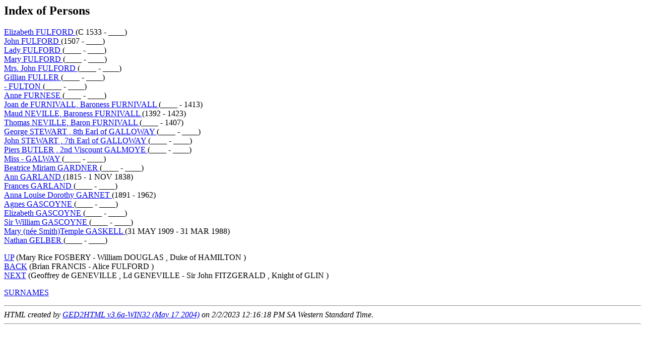

--- FILE ---
content_type: text/html
request_url: https://fosbery.tripod.com/index/ind0139.html
body_size: 3604
content:
<!DOCTYPE HTML PUBLIC "-//W3C//DTD HTML 3.2//EN">
<HTML>
<HEAD>
<TITLE>(Elizabeth  FULFORD  - Nathan  GELBER )</TITLE>
<META NAME="Description" content="Index of Persons: Elizabeth  FULFORD  - Nathan  GELBER 6284 individuals, 2446 families from file C:\BK6_22\GEDCOM_02_2023.GED (01 FEB 2023)
">
<META NAME="Keywords" content="Index of Persons, GED2HTML, genealogy">
<META NAME="Generator" content="GED2HTML v3.6a-WIN32 (May 17 2004)">
<META NAME="Date" content="2/2/2023 12:16:18 PM SA Western Standard Time">
</HEAD>
<BODY>
<H2>Index of Persons</H2>
<P>
<A NAME="I240"></A>
<A HREF="../d0006/g0000031.html#I240">Elizabeth  FULFORD </A> (C 1533 - ____)<BR>
<A NAME="I4583"></A>
<A HREF="../d0001/g0000040.html#I4583">John  FULFORD </A> (1507 - ____)<BR>
<A NAME="I3681"></A>
<A HREF="../d0001/g0000090.html#I3681">Lady  FULFORD </A> (____ - ____)<BR>
<A NAME="I5002"></A>
<A HREF="../d0006/g0000042.html#I5002">Mary  FULFORD </A> (____ - ____)<BR>
<A NAME="I4584"></A>
<A HREF="../d0002/g0000040.html#I4584">Mrs. John  FULFORD </A> (____ - ____)<BR>
<A NAME="I2615"></A>
<A HREF="../d0004/g0000089.html#I2615">Gillian  FULLER </A> (____ - ____)<BR>
<A NAME="I6326"></A>
<A HREF="../d0000/g0000094.html#I6326">-  FULTON </A> (____ - ____)<BR>
<A NAME="I2113"></A>
<A HREF="../d0003/g0000031.html#I2113">Anne  FURNESE </A> (____ - ____)<BR>
<A NAME="I5363"></A>
<A HREF="../d0003/g0000081.html#I5363">Joan de FURNIVALL, Baroness  FURNIVALL </A> (____ - 1413)<BR>
<A NAME="I5361"></A>
<A HREF="../d0001/g0000081.html#I5361">Maud NEVILLE, Baroness  FURNIVALL </A> (1392 - 1423)<BR>
<A NAME="I5362"></A>
<A HREF="../d0002/g0000081.html#I5362">Thomas NEVILLE, Baron  FURNIVALL </A> (____ - 1407)<BR>
<A NAME="I1513"></A>
<A HREF="../d0003/g0000036.html#I1513">George STEWART , 8th Earl of  GALLOWAY </A> (____ - ____)<BR>
<A NAME="I1514"></A>
<A HREF="../d0004/g0000036.html#I1514">John  STEWART , 7th Earl of  GALLOWAY </A> (____ - ____)<BR>
<A NAME="I3059"></A>
<A HREF="../d0006/g0000008.html#I3059">Piers BUTLER , 2nd Viscount  GALMOYE </A> (____ - ____)<BR>
<A NAME="I3799"></A>
<A HREF="../d0000/g0000059.html#I3799">Miss -  GALWAY </A> (____ - ____)<BR>
<A NAME="I6202"></A>
<A HREF="../d0002/g0000047.html#I6202">Beatrice Miriam  GARDNER </A> (____ - ____)<BR>
<A NAME="I5615"></A>
<A HREF="../d0001/g0000031.html#I5615">Ann  GARLAND </A> (1815 - 1 NOV 1838)<BR>
<A NAME="I2235"></A>
<A HREF="../d0006/g0000077.html#I2235">Frances  GARLAND </A> (____ - ____)<BR>
<A NAME="I369"></A>
<A HREF="../d0002/g0000079.html#I369">Anna Louise Dorothy  GARNET </A> (1891 - 1962)<BR>
<A NAME="I4236"></A>
<A HREF="../d0002/g0000018.html#I4236">Agnes  GASCOYNE </A> (____ - ____)<BR>
<A NAME="I4140"></A>
<A HREF="../d0002/g0000044.html#I4140">Elizabeth  GASCOYNE </A> (____ - ____)<BR>
<A NAME="I4139"></A>
<A HREF="../d0001/g0000067.html#I4139">Sir William  GASCOYNE </A> (____ - ____)<BR>
<A NAME="I232"></A>
<A HREF="../d0000/g0000016.html#I232">Mary (n�e Smith)Temple  GASKELL </A> (31 MAY 1909 - 31 MAR 1988)<BR>
<A NAME="I2637"></A>
<A HREF="../d0003/g0000084.html#I2637">Nathan  GELBER </A> (____ - ____)<BR>
</P>
<P>
<A HREF="../index/ind0126.html">UP</A> (Mary Rice  FOSBERY  - William DOUGLAS , Duke of  HAMILTON )<BR>
<A HREF="../index/ind0138.html">BACK</A> (Brian  FRANCIS  - Alice  FULFORD )<BR>
<A HREF="../index/ind0140.html">NEXT</A> (Geoffrey de GENEVILLE , Ld  GENEVILLE  - Sir John FITZGERALD , Knight of  GLIN )<BR>
</P>
<P><A HREF="../surnames.html">SURNAMES</A></P>
<P></P>
<HR>
<EM>HTML created by <A HREF="http://www.starkeffect.com/ged2html/">GED2HTML v3.6a-WIN32 (May 17 2004)</A> on 2/2/2023 12:16:18 PM SA Western Standard Time</EM>.  
<HR>
</BODY>
</HTML>
